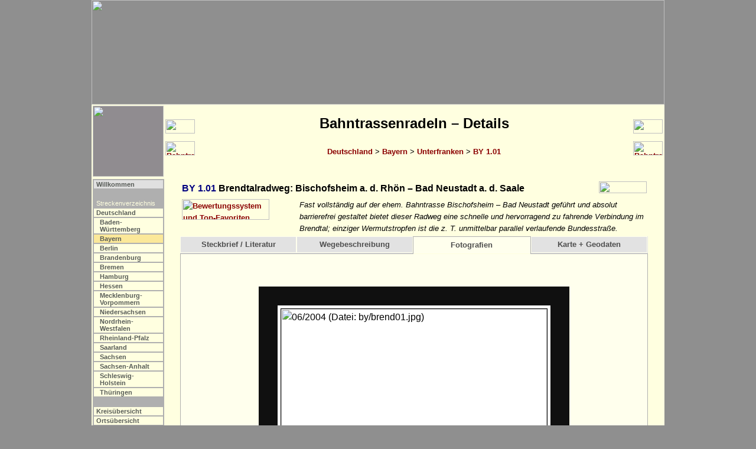

--- FILE ---
content_type: text/html
request_url: http://achim-bartoschek.de/details/by1_01.htm?f
body_size: 7275
content:
<html><head>
<title>Bahntrassenradeln BY 1.01: Brendtalradweg [Achim Bartoschek]</title>
<link rel="stylesheet" type="text/css" media="screen" href="../include/b.css">
<link rel="stylesheet" type="text/css" media="print" href="../include/d.css">
<script src="../include/b.js" type="text/javascript"></script>
<meta http-equiv="content-type" content="text/html; charset=iso-8859-1">
<meta name="description" content="Bahntrassenradeln BY 1.01: Brendtalradweg, Bischofsheim a. d. Rhön – Bad Neustadt a. d. Saale; Fast vollständig auf der ehem. Bahntrasse Bischofsheim – Bad Neustadt geführt und absolut barrierefrei gestaltet bietet dieser Radweg eine schnelle und hervorragend zu fahrende Verbindung im Brendtal; einziger Wermutstropfen ist die z. T. unmittelbar parallel verlaufende Bundesstraße.">
<script src="../include/jquery-1.11.3.min.js" type="text/javascript"></script>
<script src="../include/j.js" type="text/javascript"></script>
<script type="text/javascript">
 strA      = "4"; strL = "by"; strS = ""; strP = "../";
 strZFile  = "../bahn_by.htm";
 strZLabel = "Bahntrassenradeln - Bayern";
 strWFile  = "by1_01a.htm";
 strWLabel = "Bahntrassenradeln BY 1.01a";
 strOFile  = "k_de11.htm?by1_01";
 strUm     = "LWF";
 strDFile  = "";
</script>
</head>

<body onload="initialisieren()">

<!--Map-->
<map name="Karte">
<area shape=rectangle coords="702, 46, 748, 95" href="http://www.bkg.bund.de" title="www.bkg.bund.de">
</map>

<!--Kopf-->
<script type="text/javascript">mK();</script>

<!--Titel-->
<table class="b" align="center"><tr>
 <td class="mb"><img class="mini" src="../fotos/grafik/k_by.png"></td>
 <script type="text/javascript">machNavZurueck();</script>
 <td class="mu"><h2>Bahntrassenradeln &#150; Details</h2>
     <a href="../bahntrassenradeln.htm">Deutschland</a> >
     <a href="../bahn_by.htm">Bayern</a> >
     <a href="../bahn_by.htm#by1">Unterfranken</a> > <a href="../bahn_by.htm#by1_01">BY 1.01</a><br>&nbsp;</td>
 <script type="text/javascript">machNavKopf2();</script>
</tr></table>

<table class="a" align="center"><tr><td class="mikro"><table border="0"><tr>
 <script type="text/javascript">mS();</script>
</tr></table></td><td class="text">

<!--Text-->
<table class="i"><tr><td class="i"><font color="navy"><a name="by1_01"></a>BY 1.01</font> Brendtalradweg: Bischofsheim a. d. Rhön &#150; Bad Neustadt a. d. Saale</td><td class=i align=right><img src="../fotos/grafik/n015.jpg" width="81" height="20" border="0"></td></tr></table>

<table class="i"><tr>
<td class="bf"><script type="text/javascript">mB(3);</script></td>
 <td class="bi">Fast vollständig auf der ehem. Bahntrasse Bischofsheim – Bad Neustadt geführt und absolut barrierefrei gestaltet bietet dieser Radweg eine schnelle und hervorragend zu fahrende Verbindung im Brendtal; einziger Wermutstropfen ist die z. T. unmittelbar parallel verlaufende Bundesstraße.</td>
</tr></table>

<div class="box"><script type="text/javascript">detailReiter2 (was);</script></div>
<table class="ct"><tr><td class="ct"><div class="content" id="s">
<table class="j"><tr>
 <td class="bf">Streckenlänge (einfach):</td>
 <td class="bn">ca. 19,7 km (davon ca. 16,1 km auf der ehem. Bahntrasse)<br>
in Schönau und an den beiden Streckenenden abseits der Trasse</td>
</tr><tr>
 <td class="bf">Höhenprofil:</td>
 <td class="bn">langgez. l. Gef. von Bischofsheim (440 m ü. NN) nach Bad Neustadt a. d. Saale (230 m)</td>
</tr><tr>
 <td class="bf">Oberfläche:</td>
 <td class="bn"><p class="kleinblock">asph.</p></td>
</tr><tr>
 <td class="bf">Status / Beschilderung:</td>
 <td class="bn">Bahntrasse komplett als Fuß-/Radweg ausgewiesen, teilw. mit Freigabe für landwirtschaftlichen Verkehr; bis auf das Streckenende in Bad Neustadt Teil des Radwanderwegs Rhön-Grabfeld</td>
</tr><tr>
 <td class="bf">Eisenbahnstrecke:</td>
 <td class="bn">5242 / Bad Neustadt (Saale) – Bischofsheim a. d. Rhön; 19 km (1435 mm)</td>
</tr><tr>
 <td class="bf">Eröffnung der Bahnstrecke:</td>
 <td class="bn">15. Oktober 1885</td>
</tr><tr>
 <td class="bf">Stilllegung der Bahnstrecke:</td>
 <td class="bn">1989</td>
</tr><tr>
 <td class="bf">Eröffnung des Radwegs:</td>
 <td class="bn"><ul class="tab"><li>Anfang der 1990er Jahre</li></ul></td>
</tr><tr>
 <td class="bf">Radwegebau:</td>
 <td class="bn"><p class="kleinblock">2010/11 wurden mehrere Holzbrücken durch Betonkonstruktionen ersetzt.</p></td>
</tr><tr>
 <td class="bf">Route:</td>
 <td class="bn">Bischofsheim a. d. Rhön – Unterweißenbrunn – Wegfurt – Schönau a. d. Brend – Bad Neustadt a. d. Saale</td>
</tr><tr>
 <td class="bf">Externe Links (Bahn):</td>
 <td class="bn">&bull; <a class="extern" href="https://de.wikipedia.org/wiki/Bahnstrecke_Bad_Neustadt%E2%80%93Bischofsheim" target="_blank" title="Externer Link">Wikipedia: Bahnstrecke Bad Neustadt–Bischofsheim</a><br>
</td>
</tr><tr>
 <td class="bf"></td>
 <td class="br">20.07.2014</td>
</tr></table>

<p class="kleinblock"><b>Pressespiegel zum Bahntrassenweg BY 1.01</b><br>
 10.10.2002: "<a class="extern" href="http://www.mainpost.de/regional/rhoengrabfeld/Brendtal-Radweg-soll-sicherer-werden;art765,28075"target="_blank"title="Externer Link">Brendtal-Radweg soll sicherer werden</a>" (Main-Post, Rhön-Grabfeld)<br>
 12.10.2010: "<a class="extern" href="http://www.mainpost.de/regional/rhoengrabfeld/rhoenaktuell/Betonfertigteile-ersetzen-Holzbruecken;art21915,5774021"target="_blank"title="Externer Link">Betonfertigteile ersetzen Holzbrücken</a>" (Main-Post, Rhön-Grabfeld)<br>
 15.02.2011: "<a class="extern" href="http://www.mainpost.de/regional/rhoengrabfeld/Neue-Bruecken-fuer-den-Brendtalradweg;art20297,5982876"target="_blank"title="Externer Link">Neue Brücken für den Brendtalradweg</a>" (Main-Post, Rhön-Grabfeld)<br>
 16.06.2012: "<a class="extern" href="http://www.infranken.de/nachrichten/lokales/bad-kissingen/Eine-Tour-fuer-die-ganze-Familie;art211,294020"target="_blank"title="Externer Link">Eine Tour für die ganze Familie</a>" (Saale-Zeitung, Bad Kissingen)<br>


</div><div class="content" id="w">
<p class="kleincenter">Befahrung: Juni 2004</p>

<h4><a name="fr_o"></a>Fahrtrichtung Ost</h4>

<table border=0><tr>
 <th class="rort" colspan=2>BISCHOFSHEIM A.D.RHÖN (Landkreis Rhön-Grabfeld)</th>
</tr><tr>
 <td class="r_km">0,0</td>
 <td class="rweg"><u>Neustädter Straße</u> / <u>NES 53</u> (linker R/F; l. Gef.)</td>
</tr><tr>
 <td class="r_km">0,4</td>
 <td class="rweg">dem R/F am Sportplatz <b>links</b> folgen: ab der Rechtskurve auf die ehem. Bahntrasse (asph.); später einen Graben überqueren; min. Gef.</td>
</tr><tr>
 <td class="r_km">1,3</td>
 <td class="rweg">in UNTERWEISSENBRUNN einen Weg queren, über einen Bach und eine Straße queren; am Ortsende bei 2,1 die Schützeneller Straße queren</td>
</tr><tr>
 <td class="r_km">2,5</td>
 <td class="rweg">NES 53 verschwenkt queren und vor der Kläranlage auf den R/F (weiter auf der ehem. Bahntrasse); mehrere kleine Brücken; der Weg verläuft ab etwa 3,6 parallel zur B 279 (kurz zu OBERELSBACH); an einer Zufahrt zu einem Wirtschaftsweg vorbei</td>
</tr><tr>
 <td class="r_km">5,6</td>
 <td class="rweg">in WEGFURT die Brückenstraße an der Einmündung in die Bundesstraße queren und an der Einmündung Auweg / Schulbushaltestelle vorbei (parallel zur <u>Hauptstraße</u> / <u>B 279</u>); am Ortsende bei 6,1 an einer Werkszufahrt vorbei</td>
</tr><tr>
 <th class="rort" colspan=2>SCHÖNAU A.D.BREND (Landkreis Rhön-Grabfeld)</th>
</tr><tr>
 <td class="r_km">7,2</td>
 <td class="rweg">am Ortsanfang SCHÖNAU vor der Straße <b>rechts</b> folgen (Verbundpflaster) und an der Kapelle vorbei; bei 7,5 <b>rechts</b>: <u>Schöpfengärtenweg</u>, entlang der Brend</td>
</tr><tr>
 <td class="r_km">8,0</td>
 <td class="rweg">an der Brücke <b>links</b> (unterhalb der Kirche): <u>Burgwallbacher Straße</u> und an der Kreuzung <b>rechts</b>: <u>Rhönstraße</u></td>
</tr><tr>
 <td class="r_km">8,6</td>
 <td class="rweg">in der Linkskurve der Straße (vor der Einmündung in die Bundesstraße) <b>rechts versetzt</b>: R/F auf der ehem. Bahntrasse; über eine Holzbrücke und an einer Einmündung vorbei</td>
</tr><tr>
 <th class="rort" colspan=2>BASTHEIM (Landkreis Rhön-Grabfeld)</th>
</tr><tr>
 <td class="r_km">&nbsp;</td>
 <td class="rweg">der Weg verläuft unterhalb der Straße, später langgez. l. Gef.</td>
</tr><tr>
 <td class="r_km">11,5</td>
 <td class="rweg">über eine weitere Holzbrücke und am Abzw. Burgwallbach (Rad) <b>geradeaus</b> folgen; der Weg verläuft im Wald teilw. in einiger Entfernung zur Straße</td>
</tr><tr>
 <th class="rort" colspan=2>BAD NEUSTADT A.D.SAALE (Landkreis Rhön-Grabfeld)</th>
</tr><tr>
 <td class="r_km">13,4</td>
 <td class="rweg">NES 7 queren (Straße nach Burgwallbach und Kollertshof) und bei 14,4 am Abzw. Wollbach einen Weg queren; der Weg verläuft hier unmittelbar parallel zur Straße; später zur von der Bundesstraße abzweigenden Straße nach BAD NEUSTADT (l. Gef.); an einer Einmündung <b>geradeaus</b> folgen (16,3)</td>
</tr><tr>
 <td class="r_km">16,6</td>
 <td class="rweg">Am Bersbach queren (ehemalige Brücke fehlt, der Damm ist teilw. abgetragen), über den Bach und <b>links</b>: die Hauptstraße queren (l. St.) und einen Weg queren (wieder auf der Trasse); später min. Gef.; einen Weg queren und an einem Neubaugebiet entlang (l. Gef.; weite Linkskurve)</td>
</tr><tr>
 <td class="r_km">17,6</td>
 <td class="rweg">nach k. Gef. eine Straße queren; der Weg verläuft parallel zur Straße Alter Bahnweg (R/F); l. St., später wieder auf dem Bahndamm; in einem Einschnitt eine Straße unterqueren (18,2)</td>
</tr><tr>
 <td class="r_km">18,4</td>
 <td class="rweg"><b>am Ende</b> <b>rechts</b>: <u>Besengaustraße</u> / <u>St 2292</u> (rechter R/F); an der Kreuzung Mohrweg auf die Straße und an der Kreuzung <b>geradeaus</b>: <u>Meininger Straße</u> / <u>B 19</u> (l. Gef.)</td>
</tr><tr>
 <td class="r_km">19,0</td>
 <td class="rweg"><b>links</b>: <u>Siemensstraße</u>; später R/F und Linkskurve zum Bahnhof (19,4)</td>
</tr></table>
<br><br>

<h4><a name="fr_w"></a>Fahrtrichtung West</h4>

<table border=0><tr>
 <th class="rort" colspan=2>BAD NEUSTADT A.D.SAALE (Landkreis Rhön-Grabfeld)</th>
</tr><tr>
 <td class="r_km">0,0</td>
 <td class="rweg">aus dem Bahnhof BAD NEUSTADT kommend <b>links</b> und der Straße <b>rechts</b> folgen: <u>Siemensstraße</u></td>
</tr><tr>
 <td class="r_km">0,4</td>
 <td class="rweg"><b>rechts</b>: <u>Meininger Straße</u> / <u>B 19</u> (l. St.) und an der Kreuzung <b>geradeaus</b>; <u>Besengaustraße</u> / <u>St 2292</u>; ab dem Mohrweg linker R/F</td>
</tr><tr>
 <td class="r_km">1,0</td>
 <td class="rweg"><b>links</b>: asph. Bahntrassen-R/F; in einem Einschnitt eine Straße unterqueren, später l. Gef. und parallel zur Straße Alter Bahnweg</td>
</tr><tr>
 <td class="r_km">1,8</td>
 <td class="rweg">eine Straße queren (k. St.), dann weite Rechtskurve (l. St.; an einem Neubaugebiet entlang); einen Weg queren (später l. Gef.)</td>
</tr><tr>
 <td class="r_km">2,7</td>
 <td class="rweg">einen weiteren Weg und die Hauptstraße queren (ehemalige Brücke fehlt, der Damm ist teilw. abgetragen), dann <b>rechts</b>: linker R/F; den Bach überqueren und Am Bersbach queren (l. St.)</td>
</tr><tr>
 <td class="r_km">3,1</td>
 <td class="rweg">an einer Einmündung <b>geradeaus</b> folgen (wieder auf der Trasse; l. St.); der Weg verläuft später unmittelbar zur B 279; bei 5,0 am Abzw. Wollbach einen Weg queren</td>
</tr><tr>
 <td class="r_km">6,0</td>
 <td class="rweg">NES 7 queren (Straße nach Burgwallbach und Kollertshof) ; der Weg verläuft im Wald teilw. in einiger Entfernung zur Straße</td>
</tr><tr>
 <th class="rort" colspan=2>BASTHEIM (Landkreis Rhön-Grabfeld)</th>
</tr><tr>
 <td class="r_km">7,9</td>
 <td class="rweg">am Abzw. Burgwallbach (Rad) <b>geradeaus</b> folgen und über eine Holzbrücke; langgez. l. St.); der Weg verläuft unterhalb der Straße</td>
</tr><tr>
 <th class="rort" colspan=2>SCHÖNAU A.D.BREND (Landkreis Rhön-Grabfeld)</th>
</tr><tr>
 <td class="r_km">&nbsp;</td>
 <td class="rweg">an einer Einmündung vorbei und über eine weitere Holzbrücke</td>
</tr><tr>
 <td class="r_km">10,8</td>
 <td class="rweg">am R/F-Ende <b>schräg links</b>: <u>Rhönstraße</u> nach SCHÖNAU</td>
</tr><tr>
 <td class="r_km">11,3</td>
 <td class="rweg">im Ort an der Kreuzung <b>links</b>: <u>Burgwallbacher Straße</u> und vor der Brücke <b>rechts</b> (unterhalb der Kirche): <u>Schöpfengärtenweg</u> entlang der Brend</td>
</tr><tr>
 <td class="r_km">11,9</td>
 <td class="rweg">am Ortsende <b>links</b> und an der Kapelle vorbei (Verbundpflaster), dann wieder asph. R/F auf der ehem. Bahntrasse</td>
</tr><tr>
 <th class="rort" colspan=2>BISCHOFSHEIM A.D.RHÖN (Landkreis Rhön-Grabfeld)</th>
</tr><tr>
 <td class="r_km">&nbsp;</td>
 <td class="rweg">bei 13,3 an einer Werksausfahrt vorbei nach WEGFURT (parallel zur <u>Hauptstraße</u> / <u>B 279</u>) und an der Einmündung Auweg / Schulbushaltestelle vorbei</td>
</tr><tr>
 <td class="r_km">13,8</td>
 <td class="rweg">die Brückenstraße an der Einmündung in die Bundesstraße queren und aus dem Ort; später an einer Zufahrt zu einem Wirtschaftsweg vorbei; der Weg verläuft bis etwa 15,8 parallel zur B 279 (kurz zu OBERELSBACH); mehrere kleine Brücken</td>
</tr><tr>
 <td class="r_km">16,9</td>
 <td class="rweg">hinter der Kläranlage die NES 53 verschwenkt queren</td>
</tr><tr>
 <td class="r_km">17,3</td>
 <td class="rweg">in UNTERWEISSENBRUNN die Schützeneller Straße und eine weitere Straße queren; über einen Bach und außerhalb des Ortes einen Weg queren (min. St.); einen Graben überqueren</td>
</tr><tr>
 <td class="r_km">19,0</td>
 <td class="rweg">hinter der Linkskurve (Ende des Bahntrassenweges) an der Straße <b>rechts</b> folgen, dann <u>Neustädter Straße</u> / <u>NES 53</u> nach BISCHOFSHEIM (19,4)</td>
</tr><tr>
 <td class="r_km">&nbsp;</td>
 <td class="rverweis">19,4 <b>rechts</b>: <a href="he_r01_n.htm#fr_n">Hessischer Radfernweg R 1</a> (Richtung: Gersfeld &#150; Fulda &#150; Kassel &#150; Hann. Münden &#150; Bad Karlshafen)</td>
</tr></table>
<br><br>


</div><div class="content_f" id="f"><center>
<a name="01"></a><table class="foto" align="center"><tr><td class="foto">
<img src="../fotos/bahn/by/brend01.jpg" width="450" height="302" border="1" title="06/2004 (Datei: by/brend01.jpg)"></td></tr></table><br>
Zwischen Bischofsheim und Unterweißenbrunn.

<a name="02"></a><table class="foto" align="center"><tr><td class="foto">
<img src="../fotos/bahn/by/brend02.jpg" width="315" height="449" border="1" title="06/2004 (Datei: by/brend02.jpg)"></td></tr></table><br>
Straßenquerung in Unterweißenbrunn.

<a name="03"></a><table class="foto" align="center"><tr><td class="foto">
<img src="../fotos/bahn/by/brend03.jpg" width="450" height="310" border="1" title="06/2004 (Datei: by/brend03.jpg)"></td></tr></table><br>
Ostwärts entlang der NES 53.

<a name="08"></a><table class="foto" align="center"><tr><td class="foto">
<img src="../fotos/bahn/by/brend08.jpg" width="450" height="313" border="1" title="06/2004 (Datei: by/brend08.jpg)"></td></tr></table><br>
Ein Blick zurück auf den Kreuzberg.

<a name="04"></a><table class="foto" align="center"><tr><td class="foto">
<img src="../fotos/bahn/by/brend04.jpg" width="450" height="310" border="1" title="06/2004 (Datei: by/brend04.jpg)"></td></tr></table><br>
Vor Wegfurt.

<a name="05"></a><table class="foto" align="center"><tr><td class="foto">
<img src="../fotos/bahn/by/brend05.jpg" width="315" height="447" border="1" title="06/2004 (Datei: by/brend05.jpg)"></td></tr></table><br>
Der Bahntrassenweg verläuft auf großen Abschnitten<br>unmittelbar parallel zur Bundesstraße.

<a name="06"></a><table class="foto" align="center"><tr><td class="foto">
<img src="../fotos/bahn/by/brend06.jpg" width="315" height="448" border="1" title="06/2004 (Datei: by/brend06.jpg)"></td></tr></table><br>
Am Rad-Abzweig nach Burgwallbach.

<a name="07"></a><table class="foto" align="center"><tr><td class="foto">
<img src="../fotos/bahn/by/brend07.jpg" width="450" height="313" border="1" title="06/2004 (Datei: by/brend07.jpg)"></td></tr></table><br>
Abgetragener Bahndamm am Ortsanfang Bad Neustadt.


</center><p>&nbsp;</p></div>
<div class="content_k" id="k"><center>
<p class="center"><a href="../gpx/by1_01.gpx">Download gpx-Datei</a></p>
  <img src="../fotos/gis/by1_01.png" width="750" height="750" border="0" alt="" usemap="#Karte">
<p class="kleincenter"><b>Gesamtweg</b></p>
<center><table class="tx"><tr>
 <th class="th1">Nr.</th>
 <th class="th9">Startpunkt</th>
 <th class="th9">Endpunkt</th>
 <th class="th1">Länge</th>
 <th class="th1">Status</th>
 <th class="th8">Zeige Startpunkt</th>
</tr><tr>
 <td class="thc"><font color = "#585c58">1</font></td>
 <td class="thg"><font color = "#585c58">50.32818, 10.22554<br>[N50° 19' 41.45" E10° 13' 31.94"]</font></td>
 <td class="thg"><font color = "#585c58">50.40063, 10.01147<br>[N50° 24' 2.27" E10° 0' 41.29"]</font></td>
 <td class="thr"><font color = "#585c58">19,7 km</font></td>
 <td class="thc"><font color = "#585c58"></font></td>
 <td class="thc"><b><a class="extern" target="_blank" rel="nofollow" href="https://www.openstreetmap.org/?mlat=50.32818&mlon=10.22554#map=15/50.32818/10.22554">OSM</a> / <a class="extern" target="_blank" rel="nofollow" href="http://bing.com/maps/default.aspx?cp=50.32818~10.22554&lvl=15">Bing</a> / <a class="extern" target="_blank" rel="nofollow" href="https://www.google.com/maps/search/?api=1&query=50.32818,10.22554">GMap</a></b></td>
</tr></table></center><br>

<p class="kleincenter"><b>Bahntrassenabschnitte</b></p>
<center><table class="tx"><tr>
 <th class="th1">Nr.</th>
 <th class="th9">Startpunkt</th>
 <th class="th9">Endpunkt</th>
 <th class="th1">Länge</th>
 <th class="th1">Status</th>
 <th class="th8">Zeige Startpunkt</th>
</tr><tr>
 <td class="thc"><font color = "#585c58">1 (1)</font></td>
 <td class="thg"><font color = "#585c58">50.33276, 10.21701<br>[N50° 19' 57.94" E10° 13' 1.24"]</font></td>
 <td class="thg"><font color = "#585c58">50.33399, 10.19623<br>[N50° 20' 2.36" E10° 11' 46.43"]</font></td>
 <td class="thr"><font color = "#585c58">1,7 km</font></td>
 <td class="thc"><font color = "#585c58"></font></td>
 <td class="thc"><b><a class="extern" target="_blank" rel="nofollow" href="https://www.openstreetmap.org/?mlat=50.33276&mlon=10.21701#map=15/50.33276/10.21701">OSM</a> / <a class="extern" target="_blank" rel="nofollow" href="http://bing.com/maps/default.aspx?cp=50.33276~10.21701&lvl=15">Bing</a> / <a class="extern" target="_blank" rel="nofollow" href="https://www.google.com/maps/search/?api=1&query=50.33276,10.21701">GMap</a></b></td>
</tr><tr>
 <td class="thc"><font color = "#585c58">2 (1)</font></td>
 <td class="thg"><font color = "#585c58">50.33624, 10.19218<br>[N50° 20' 10.46" E10° 11' 31.85"]</font></td>
 <td class="thg"><font color = "#585c58">50.37823, 10.11201<br>[N50° 22' 41.63" E10° 6' 43.24"]</font></td>
 <td class="thr"><font color = "#585c58">7,7 km</font></td>
 <td class="thc"><font color = "#585c58"></font></td>
 <td class="thc"><b><a class="extern" target="_blank" rel="nofollow" href="https://www.openstreetmap.org/?mlat=50.33624&mlon=10.19218#map=15/50.33624/10.19218">OSM</a> / <a class="extern" target="_blank" rel="nofollow" href="http://bing.com/maps/default.aspx?cp=50.33624~10.19218&lvl=15">Bing</a> / <a class="extern" target="_blank" rel="nofollow" href="https://www.google.com/maps/search/?api=1&query=50.33624,10.19218">GMap</a></b></td>
</tr><tr>
 <td class="thc"><font color = "#585c58">3 (1)</font></td>
 <td class="thg"><font color = "#585c58">50.38464, 10.10172<br>[N50° 23' 4.70" E10° 6' 6.19"]</font></td>
 <td class="thg"><font color = "#585c58">50.40070, 10.04711<br>[N50° 24' 2.52" E10° 2' 49.60"]</font></td>
 <td class="thr"><font color = "#585c58">4,8 km</font></td>
 <td class="thc"><font color = "#585c58"></font></td>
 <td class="thc"><b><a class="extern" target="_blank" rel="nofollow" href="https://www.openstreetmap.org/?mlat=50.38464&mlon=10.10172#map=15/50.38464/10.10172">OSM</a> / <a class="extern" target="_blank" rel="nofollow" href="http://bing.com/maps/default.aspx?cp=50.38464~10.10172&lvl=15">Bing</a> / <a class="extern" target="_blank" rel="nofollow" href="https://www.google.com/maps/search/?api=1&query=50.38464,10.10172">GMap</a></b></td>
</tr><tr>
 <td class="thc"><font color = "#585c58">4 (1)</font></td>
 <td class="thg"><font color = "#585c58">50.40040, 10.04495<br>[N50° 24' 1.44" E10° 2' 41.82"]</font></td>
 <td class="thg"><font color = "#585c58">50.39909, 10.01936<br>[N50° 23' 56.72" E10° 1' 9.70"]</font></td>
 <td class="thr"><font color = "#585c58">1,9 km</font></td>
 <td class="thc"><font color = "#585c58"></font></td>
 <td class="thc"><b><a class="extern" target="_blank" rel="nofollow" href="https://www.openstreetmap.org/?mlat=50.40040&mlon=10.04495#map=15/50.40040/10.04495">OSM</a> / <a class="extern" target="_blank" rel="nofollow" href="http://bing.com/maps/default.aspx?cp=50.40040~10.04495&lvl=15">Bing</a> / <a class="extern" target="_blank" rel="nofollow" href="https://www.google.com/maps/search/?api=1&query=50.40040,10.04495">GMap</a></b></td>
</tr></table></center><br>

<p class="kleincenter"><b>Kreis- und Gemeindezuordnung der Bahntrassenabschnitte</b></p>
<center><table class="tx"><tr>
 <th class="th1">Land</th>
 <th class="th2">Kreis</th>
 <th class="th2">Gemeinde</th>
 <th class="th1">asph.</th>
 <th class="th1">wg.</th>
 <th class="th1">geplant</th>
</tr><tr>
 <td class="th1">BY</td>
 <td class="th2">Landkreis Rhön-Grabfeld</td>
 <td class="th2">Bad Neustadt a.d.Saale</td>
 <td class="thr">4,8 km</td>
 <td class="thr"></td>
 <td class="thr"></td>
</tr><tr>
 <td class="th1">BY</td>
 <td class="th2">Landkreis Rhön-Grabfeld</td>
 <td class="th2">Bastheim</td>
 <td class="thr">4,1 km</td>
 <td class="thr"></td>
 <td class="thr"></td>
</tr><tr>
 <td class="th1">BY</td>
 <td class="th2">Landkreis Rhön-Grabfeld</td>
 <td class="th2">Bischofsheim a.d.Rhön</td>
 <td class="thr">4,9 km</td>
 <td class="thr"></td>
 <td class="thr"></td>
</tr><tr>
 <td class="th1">BY</td>
 <td class="th2">Landkreis Rhön-Grabfeld</td>
 <td class="th2">Oberelsbach</td>
 <td class="thr">0,7 km</td>
 <td class="thr"></td>
 <td class="thr"></td>
</tr><tr>
 <td class="th1">BY</td>
 <td class="th2">Landkreis Rhön-Grabfeld</td>
 <td class="th2">Schönau a.d.Brend</td>
 <td class="thr">1,6 km</td>
 <td class="thr"></td>
 <td class="thr"></td>
</tr></table></center></p><br>

</center><p>&nbsp;</p></div>
</td></tr></table><!--box-ende-->


<br>
<center><table class="sk" align="center"><tr>
 <th class="sk" colspan="3">Bahntrassenradeln BY 1.01</td>
</tr><tr>
 <td class="sk1"><img src="../fotos/sk/a2-a.png"></td>
 <td class="sk2"></td>
 <td class="sk3">5240 v. Schweinfurt</td>
</tr><tr>
 <td class="sk1"><img src="../fotos/sk/aBaa.png"></td>
 <td class="sk2">0,0</td>
 <td class="sk3">Bad Neustadt (Saale)</td>
</tr><tr>
 <td class="sk1"><img src="../fotos/sk/e3aa.png"></td>
 <td class="sk2e"></td>
 <td class="sk3e">5241 n. Bad Königshofen</td>
</tr><tr>
 <td class="sk1"><img src="../fotos/sk/a3aa.png"></td>
 <td class="sk2"></td>
 <td class="sk3">5240 n. Meiningen</td>
</tr><tr>
 <td class="sk1"><img src="../fotos/sk/eHrr.png"></td>
 <td class="sk2e">1,0</td>
 <td class="sk3e">Brendlorenzen</td>
</tr><tr>
 <td class="sk1"><img src="../fotos/sk/rHrr.png"></td>
 <td class="sk2r">4,8</td>
 <td class="sk3r">Schweinhof</td>
</tr><tr>
 <td class="sk1"><img src="../fotos/sk/rHrr.png"></td>
 <td class="sk2r">7,6</td>
 <td class="sk3r">Kollertshof</td>
</tr><tr>
 <td class="sk1"><img src="../fotos/sk/eHee.png"></td>
 <td class="sk2e">10,7</td>
 <td class="sk3e">Schönau (Brend)</td>
</tr><tr>
 <td class="sk1"><img src="../fotos/sk/rHrr.png"></td>
 <td class="sk2r">13,1</td>
 <td class="sk3r">Wegfurt</td>
</tr><tr>
 <td class="sk1"><img src="../fotos/sk/rHrr.png"></td>
 <td class="sk2r">17,5</td>
 <td class="sk3r">Unterweißenbrunn</td>
</tr><tr>
 <td class="sk1"><img src="../fotos/sk/eBr-.png"></td>
 <td class="sk2e">18,9</td>
 <td class="sk3e">Bischofsheim a.d. Rhön</td>
</tr><tr>
 <td class="skf" colspan="3">Kilometerangaben sind Bahnkilometer; <a href="../bahn__hilfe.htm#sk">Legende</a></td>
</tr></table></center>
</td></tr></table>
<script type="text/javascript">machNavFuss();</script>

<!--Fuß-->
<table class="a" align="center"><tr><td><br><hr size="1">

<p class="fuss">Die Tourenbeschreibungen und begleitenden Angaben wurden mit größtmöglicher Sorgfalt zusammengestellt. Für ihre Richtigkeit kann jedoch keine Gewähr übernommen werden. Das Nachradeln dieser Tour geschieht auf eigene Gefahr. Die Mitteilung der Wegeführungen erfolgt mit dem ausdrücklichen Hinweis, dass Sie für die Einhaltung der Straßenverkehrsordnung und anderer relevanter Bestimmungen selbst verantwortlich sind und insbesondere im Einzelfall vor Ort abklären müssen, ob ein bestimmter Weg von Radfahrern benutzt werden darf (Fußgängerzonen, Einbahnstraßen usw.).<br><br>
<b>Dieses Dokument (Texte, Grafiken und Fotografien) ist ausschließlich für den persönlichen Gebrauch bestimmt.</b> Eine kommerzielle Nutzung z. B. durch Fahrradverleihbetriebe oder Fremdenverkehrsorganisationen sowie die &#150; auch auszugsweise &#150; Veröffentlichung in elektronischer oder gedruckter Form bedarf der vorherigen schriftlichen Zustimmung. Alle genannten Marken- und Produktbezeichnungen sind Warenzeichen der entsprechenden Inhaber.<br><br>

<a href="../index.htm">Startseite</a>&nbsp;&nbsp;&nbsp;
<a href="../admin/sitemap.htm">Sitemap</a>&nbsp;&nbsp;&nbsp;
<a href="../admin/ds.htm">Datenschutz</a>&nbsp;&nbsp;&nbsp;
<a href="../admin/kontakt.htm">Impressum</a><br><br>

(c) Achim Bartoschek 2000-2026<br>Letzte Überarbeitung: 4. Januar 2026<br><br>

<i>www.achim-bartoschek.de/details/by1_01.htm /<br>www.bahntrassenradeln.de/details/by1_01.htm</i></p>

</td></tr></table>
</body></html>


--- FILE ---
content_type: text/javascript
request_url: http://achim-bartoschek.de/include/b.js
body_size: 29844
content:
var was = "s";
var hk = "'";

if (top.frames.length > 0)
   top.location.href=self.location;

function datum2(dateidatum, erstdatum) {
   var day = new Date(dateidatum);
   Tag = day.getDate();
   Monat = day.getMonth();
   var Monatname = new
Array("Januar","Februar","März","April","Mai","Juni","Juli","August","September","Oktober","November","Dezember");
   Jahr = day.getYear();
      if (Jahr < 1000) {
         if (Jahr < 80) Jahr = 2000 + Jahr;
         else Jahr = 1900 + Jahr;
      }
      document.write("(c) Achim Bartoschek " + erstdatum + "-" + Jahr + "<br>Letzte Überarbeitung: " + Tag + ". " + Monatname[Monat] + " " + Jahr);
}

function mK() {
document.write('<map name="Kopf">');
 document.write('<area shape=rectangle coords="315,   1, 635,  24" href="' + strP + 'index.htm" title="Bahntrassenradeln">');
 document.write('<area shape=rectangle coords=" 14,   1,  36,  24" href="' + strP + 'index.htm" title="Startseite">');
 document.write('<area shape=rectangle coords="860,   1, 928,  12" href="' + strP + 'admin/kontakt.htm" title="Kontakt / Impressum">');
 document.write('<area shape=rectangle coords="860,  13, 928, 24" href="' + strP + 'admin/sitemap.htm"  title="Sitemap">');
 document.write('<area shape=rectangle coords="930,   1, 960, 24" href="' + strP + 'admin/kontakt.htm" title="Kontakt / Impressum">');

 document.write('<area shape=rectangle coords="  7, 151, 114, 176" href="' + strP + 'index.htm" title="Bahntrassenradeln">');
 document.write('<area shape=rectangle coords="126, 151, 235, 176" href="' + strP + 'radfahren.htm" title="Planung & Bau">');
 document.write('<area shape=rectangle coords="245, 151, 310, 176" href="' + strP + 'bahn__karten.htm" title="Interaktive Karten">');
 document.write('<area shape=rectangle coords="694, 151, 790, 176" href="' + strP + 'bahntrassenradeln.htm" title="Bahntrassenwege in Deutschland">');
 document.write('<area shape=rectangle coords="809, 151, 868, 176" href="' + strP + 'bahntrassenradeln_europa.htm" title="Bahntrassenwege in Europa">');
 document.write('<area shape=rectangle coords="888, 151, 958, 176" href="' + strP + 'bahn__rdw.htm" title="Bahntrassenwege weltweit">');
 document.write('</map>');
 document.write('<div width="970" align="center" class="kopf"><img src="' + strP + 'fotos/grafik/kopf_' + strA + '.png" width="970" height="177" border="0" alt="" usemap="#Kopf"></div>');
}

function mS() {
   if (strA=="1") {
    mNp("bi", "l2b", "index", "Willkommen");
    mNp("tl", "l2b", "bahn__chronik", "Chronik");
    mNp("tp", "l2b", "bahn__top", "Empfehlungen");
    mNp("da", "l2b", "bahn__dank", "Dank");
    mNp("", "l1", "", "&nbsp;");
    mNp("  ", "l3a", "", "<b>Gestaltung</b>");
    mNp("ku", "l2b", "bahn__kunstbauten", "Kunstbauten");
    mNp("tu", "l2b", "bahn__tunnel", "Tunnel");
    mNp("bf", "l2b", "bahn__bahnhoefe", "Bahnhöfe");
    mNp("rl", "l2b", "bahn__relikte", "Eisenbahnrelikte");
    mNp("ty", "l2b", "bahn__strecken", "Bahnstrecken");
    mNp("na", "l2b", "bahn__plannw", "Namensgebung");
    mNp("u1", "l2b", "bahn__umwandlung01", "Von der Bahn<br>zum Radweg");
    mNp("in", "l2b", "bahn__inliner", "Inliner");
    mNp("pe", "l2b", "bahn__pr", "Öffentlichkeits- <br>arbeit");
    mNp("bo", "l2b", "bahn__bestof", "Best of<br>Bahntrassenradeln");
    mNp("", "l1", "", "&nbsp;");
    mNp("  ", "l3a", "", "<b>Literatur</b>");
    mNp("dr", "l2b", "bahn__artikel_rotaie", "Bahntrassenwege<br>in Europa");
    mNp("rz", "l2b", "bahn__artikel", "Rad-Anzeiger 2003");
    mNp("bp", "l2b", "bahn__artikel_bpr", "Artikel Panorama-Radwege");
    mNp("zw", "l2b", "bahn__zwischen", "Zwischenbilanz");
    mNp("lt", "l2b", "bahn__literatur", "Literatur");
    mNp("re", "l2b", "admin/l_ref", "Referenzen");
    mNp("  ", "l1", "", "&nbsp;");
    mNp("  ", "l3a", "", "<b>Hilfe</b>");
    mNp("hi", "l2b", "bahn__hilfe", "Hilfe");
    mNp("av", "l2b", "abkuerzungen", "Abkürzungs-<br>verzeichnis");
    mNp("hw", "l2b", "hinweise", "Hinweise");
    mNp("li", "l2b", "admin/l_nach", "Linkliste");
    mNp("dl", "l2b", "admin/l_download", "Downloads");
    mNp("  ", "l1", "", "&nbsp;");
    mNp("  ", "l3", "", "Streckenverzeichnis");
    mNp("de", "l2", "bahntrassenradeln", "Deutschland");
    mNp("ki", "e2", "bahn__kreisindex", "Kreisübersicht");
    mNp("oi", "e2", "bahn__ortsindex", "Ortsübersicht");
    mNp("bl", "e2", "bahn__baulast", "Baulast");
    mNp("ri", "e2", "bahn__radindex", "Übersicht nach Rädern");
    mNp("ts", "e2", "bahn__trassenstatistik", "Trassenstatistik");
    mNp("eu", "l2", "bahntrassenradeln_europa", "Europa");
    mNp("rw", "l2", "bahn__rdw", "Weltweit");
    mNp("", "l1", "", "&nbsp;");
    mNp("ds", "l2", "bahn__draisinen", "Draisinenstrecken");
   }
   if (strA=="2") {
    mNp("bi", "l2", "index", "Willkommen");
    mNp("", "l1", "", "&nbsp;");
    mNp("px", "l2b", "radfahren", "Planung & Bau");
    mNp("", "l1", "", "&nbsp;");
    mNp("  ", "l3a", "", "<b>Wegebau</b>");
    mNp("pl", "l2b", "bahn__planungen", "Planungen");
    mNp("", "l1", "", "&nbsp;");
    mNp("  ", "l3a", "", "<b>Gestaltung</b>");
    mNp("wu", "l2b", "bahn__wunschzettel", "Wunschzettel");
    mNp("dg", "l2b", "bahn__draengelgitter", "Drängelgitter");
    mNp("bs", "l2b", "bahn__besonderes", "Gestaltungs-<br>elemente");
    mNp("re", "l2b", "bahn__rettungspunkte", "Rettungspunkte");
    mNp("za", "l2b", "bahn__zaehlstellen", "Zählstellen");
    mNp("", "l1", "", "&nbsp;");
    mNp("  ", "l3a", "", "<b>Wegweisung</b>");
    mNp("wg", "l2b", "rad_wegweisung", "Einführung");
    mNp("sy", "l2b", "rad_systematik", "Systematik");
    mNp("bp", "l2b", "rad_best_practices", "Best Practices");
    mNp("01", "l2b", "rad_nrw01", "Netzentwicklung NW");
    mNp("", "l3a", "", "<b>Validierung in der<br>Radregion Rheinland</b>");
    mNp("le", "l2b", "rad_leverkusen_einl", "Leverkusen");
    mNp("nk", "l2b", "rad_niederkassel", "Niederkassel");
    mNp("ab", "l2b", "rad_rhein_sieg_kreis_altbestand", "Altbestand");
    mNp("02", "l2b", "rad_nrw02", "Themenrouten");
    mNp("lo", "l2b", "rad_lokale_netze", "Lokale Netze");
    mNp("  ", "l1", "", "&nbsp;");
    mNp("  ", "l3", "", "Streckenverzeichnis");
    mNp("de", "l2", "bahntrassenradeln", "Deutschland");
    mNp("eu", "l2", "bahntrassenradeln_europa", "Europa");
    mNp("rw", "l2", "bahn__rdw", "Weltweit");
    mNp("", "l1", "", "&nbsp;");
    mNp("ds", "l2", "bahn__draisinen", "Draisinenstrecken");
   }
   if (strA=="3") {
    mNp("bi", "l2", "index", "Willkommen");
    mNp("", "l1", "", "&nbsp;");
    mNp("ka", "l2b", "bahn__karten", "Kartenübersicht");
    mNp("ke-be", "e2b", "karten/k_be01", "Belgien");
    mNp("ke-ba", "e2b", "karten/k_ba01", "Bosnien-Herzegowina");
    mNp("ke-dk", "e2b", "karten/k_dk01", "Dänemark");
    mNp("ka-de", "e2b", "karten/k_de01", "Deutschland");
    mNp("ke-ee", "e2b", "karten/k_ee01", "Estland");
    mNp("ke-fi", "e2b", "karten/k_fi01", "Finnland");
    mNp("ke-fr", "e2b", "karten/k_fr01", "Frankreich");
    mNp("ke-gb", "e2b", "karten/k_gb01", "Großbritannien");
    mNp("ke-ie", "e2b", "karten/k_ie01", "Irland");
    mNp("ke-it", "e2b", "karten/k_it01", "Italien");
    mNp("ke-hr", "e2b", "karten/k_hr01", "Kroatien");
    mNp("ke-lv", "e2b", "karten/k_lv01", "Lettland");
    mNp("ke-lt", "e2b", "karten/k_lt01", "Litauen");
    mNp("ke-lu", "e2b", "karten/k_lu01", "Luxemburg");
    mNp("ke-me", "e2b", "karten/k_me01", "Montenegro");
    mNp("ke-nl", "e2b", "karten/k_nl01", "Niederlande");
    mNp("ke-no", "e2b", "karten/k_no01", "Norwegen");
    mNp("ke-at", "e2b", "karten/k_at01", "Österreich");
    mNp("ke-pl", "e2b", "karten/k_pl01", "Polen");
    mNp("ke-pt", "e2b", "karten/k_pt01", "Portugal");
    mNp("ke-se", "e2b", "karten/k_se01", "Schweden");
    mNp("ke-ch", "e2b", "karten/k_ch01", "Schweiz");
    mNp("ke-rs", "e2b", "karten/k_rs01", "Serbien");
    mNp("ke-sk", "e2b", "karten/k_sk01", "Slowakei");
    mNp("ke-si", "e2b", "karten/k_si01", "Slowenien");
    mNp("ke-es", "e2b", "karten/k_es01", "Spanien");
    mNp("ke-cz", "e2b", "karten/k_cz01", "Tschechien");
    mNp("ke-hu", "e2b", "karten/k_hu01", "Ungarn");
    mNp("  ", "l1", "", "&nbsp;");
    mNp("ke-tu", "e2b", "karten/k_eutu", "Tunnel");
    mNp("ke-br", "e2b", "karten/k_eubr", "Brücken");
    mNp("  ", "l1", "", "&nbsp;");
    mNp("  ", "l3", "", "Streckenverzeichnis");
    mNp("de", "l2", "bahntrassenradeln", "Deutschland");
    mNp("eu", "l2", "bahntrassenradeln_europa", "Europa");
    mNp("rw", "l2", "bahn__rdw", "Weltweit");
    mNp("ds", "l2", "bahn__draisinen", "Draisinenstrecken");
   }
   if (strA=="4") {
    mNp("bi", "l2", "index", "Willkommen");
    mNp("", "l1", "", "&nbsp;");
    mNp("  ", "l3a", "", "Streckenverzeichnis");
    mNp("de", "l2b", "bahntrassenradeln", "Deutschland");
    mNp("bw", "e2b", "bahn_bw", "Baden-<br>Württemberg");
    mNp("by", "e2b", "bahn_by", "Bayern");
    mNp("be", "e2b", "bahn_be", "Berlin");
    mNp("bb", "e2b", "bahn_bb", "Brandenburg");
    mNp("hb", "e2b", "bahn_hb", "Bremen");
    mNp("hh", "e2b", "bahn_hh", "Hamburg");
    mNp("he", "e2b", "bahn_he", "Hessen");
    mNp("mv", "e2b", "bahn_mv", "Mecklenburg-<br>Vorpommern");
    mNp("ni", "e2b", "bahn_ni", "Niedersachsen");
    mNp("nw", "e2b", "bahn_nw", "Nordrhein-<br>Westfalen");
    mNp("rp", "e2b", "bahn_rp", "Rheinland-Pfalz");
    mNp("sl", "e2b", "bahn_sl", "Saarland");
    mNp("sn", "e2b", "bahn_sn", "Sachsen");
    mNp("st", "e2b", "bahn_st", "Sachsen-Anhalt");
    mNp("sh", "e2b", "bahn_sh", "Schleswig-<br>Holstein");
    mNp("th", "e2b", "bahn_th", "Thüringen");
    mNp("", "l1", "", "&nbsp;");
    mNp("ki", "l2b", "bahn__kreisindex", "Kreisübersicht");
    mNp("oi", "l2b", "bahn__ortsindex", "Ortsübersicht");
    mNp("bl", "l2b", "bahn__baulast", "Baulast");
    mNp("ri", "l2b", "bahn__radindex", "Übersicht nach Rädern");
    mNp("ts", "l2b", "bahn__trassenstatistik", "Trassenstatistik");
    mNp("", "l1", "", "&nbsp;");
    mNp("ds", "l2b", "bahn__draisinen", "Draisinenstrecken");
    mNp("", "l1", "", "&nbsp;");
    mNp("eu", "l2", "bahntrassenradeln_europa", "Europa");
    mNp("rw", "l2", "bahn__rdw", "Weltweit");
   }
   if (strA=="5") {
    mNp("bi", "l2", "index", "Willkommen");
    mNp("", "l1", "", "&nbsp;");
    mNp("  ", "l3a", "", "Streckenverzeichnis");
    mNp("de", "l2", "bahntrassenradeln", "Deutschland");
    mNp("", "l1", "", "&nbsp;");
    mNp("eu", "l2b", "bahntrassenradeln_europa", "Europa");
    mNp("rt", "l2b", "bahn__rail-trails", "Rail-trails in Europe");
    mNp("be", "e2b", "bahneur_be", "Belgien");
    mNp("ba", "e2b", "bahneur_ba", "Bosnien- Herzegowina");
    mNp("dk", "e2b", "bahneur_dk", "Dänemark");
    mNp("ee", "e2b", "bahneur_ee", "Estland");
    mNp("fi", "e2b", "bahneur_fi", "Finnland");
    mNp("fr", "e2b", "bahneur_fr", "Frankreich");
    mNp("gb", "e2b", "bahneur_gb", "Großbritannien");
    mNp("ie", "e2b", "bahneur_ie", "Irland");
    mNp("it", "e2b", "bahneur_it", "Italien");
    mNp("hr", "e2b", "bahneur_hr", "Kroatien");
    mNp("lv", "e2b", "bahneur_lv", "Lettland");
    mNp("lt", "e2b", "bahneur_lt", "Litauen");
    mNp("lu", "e2b", "bahneur_lu", "Luxemburg");
    mNp("me", "e2b", "bahneur_me", "Montenegro");
    mNp("nl", "e2b", "bahneur_nl", "Niederlande");
    mNp("no", "e2b", "bahneur_no", "Norwegen");
    mNp("at", "e2b", "bahneur_at", "Österreich");
    mNp("pl", "e2b", "bahneur_pl", "Polen");
    mNp("pt", "e2b", "bahneur_pt", "Portugal");
    mNp("sm", "e2b", "bahneur_sm", "San Marino");
    mNp("se", "e2b", "bahneur_se", "Schweden");
    mNp("ch", "e2b", "bahneur_ch", "Schweiz");
    mNp("rs", "e2b", "bahneur_rs", "Serbien");
    mNp("sk", "e2b", "bahneur_sk", "Slowakei");
    mNp("si", "e2b", "bahneur_si", "Slowenien");
    mNp("es", "e2b", "bahneur_es", "Spanien");
    mNp("cz", "e2b", "bahneur_cz", "Tschechien");
    mNp("hu", "e2b", "bahneur_hu", "Ungarn");
    mNp("", "l1", "", "&nbsp;");
    mNp("ds-eu", "l2b", "bahn__draisinen_europa", "Draisinenstrecken");
    mNp("", "l1", "", "&nbsp;");
    mNp("rw", "l2", "bahn__rdw", "Weltweit");
   }
   if (strA=="6") {
    mNp("bi", "l2", "index", "Willkommen");
    mNp("", "l1", "", "&nbsp;");
    mNp("  ", "l3a", "", "Streckenverzeichnis");
    mNp("de", "l2", "bahntrassenradeln", "Deutschland");
    mNp("eu", "l2", "bahntrassenradeln_europa", "Europa");
    mNp("", "l1", "", "&nbsp;");
    mNp("rw", "l2b", "bahn__rdw", "Weltweit");
    mNp("ca", "e2b", "bahnrdw_ca", "Kanada");
    mNp("us", "e2b", "bahnrdw_us", "USA");
    mNp("mx", "e2b", "bahnrdw_mx", "Mexiko");
    mNp("au", "e2b", "bahnrdw_au", "Australien");
    mNp("nz", "e2b", "bahnrdw_nz", "Neuseeland");
    mNp("il", "e2b", "bahnrdw_il", "Israel");
    mNp("jp", "e2b", "bahnrdw_jp", "Japan");
    mNp("kr", "e2b", "bahnrdw_kr", "Korea");
    mNp("la", "e2b", "bahnrdw_la", "Laos");
    mNp("tw", "e2b", "bahnrdw_tw", "Taiwan");
   }

   if (strA=="7") {
    mNp("kt", "l2b", "admin/kontakt", "Impressum");
    mNp("ds", "l2b", "admin/ds", "Datenschutz");
    }

   if (strA=="8") {
    mNp("si", "l2b", "admin/sitemap", "Sitemap");
    mNp("", "l1", "", "&nbsp;");
    mNp("af", "l2b", "af/standesaemter", "Ahnenforschung");
    }

   obj = document.getElementById(strL);
   if (strS == "" && (strP == "" || strA != "2") && (strP == "" || strA != "4") && (strP == "" || strA != "5")) {
      obj.style.background="yellow";
      obj.style.fontWeight="bold"; }
   else
      obj.style.background="#fbe899";
}

function mNp(id, izus, ihrf, ilbl) {
   if (ihrf != "" && (id != strL || strS !="" || (strP != "" && strA == "2") || (strP != "" && strA == "4") || (strP != "" && strA == "5")))
      document.write('<td class="m' + izus + '" id="' + id + '"><a class="top" href="' + strP + ihrf + '.htm">' + ilbl + '</a></td>');
   else
      document.write('<td class="m' + izus + '" id="' + id + '">' + ilbl + '</td>');
   document.write('</tr><tr>');
}

function machNavZurueck () {
   document.write ('<td class="mn">');
   document.write ('<img ' +
      'src="../fotos/grafik/nav_blank.jpg" width="50" height="24" border="0" title="">&nbsp;<br>');
   if ((strZLabel.substr(0,19) != "Bahntrassenradeln -") && (strZLabel.substr(0,4) != "Radf") && (strZLabel.substr(0,4) != "Regi") && (strZLabel.substr(0,4) != "D-Ro")  && (strZLabel.substr(0,4) != "Über"))
  { if (strZFile != '') {
      if (was == 'w' || was == 'f') { strZFile = strZFile + '?' + was; }
   document.write ('<a href="' + strZFile + '" id="ar"><img src="' +
      '../fotos/grafik/nav_zurueck.jpg" width="50" height="24" border="0" title="' + strZLabel +
      '"></a>&nbsp;</td>'); }}
   else
   document.write ('<a href="' + strZFile + '"><img src="' +
      '../fotos/grafik/nav_zurueck2.jpg" width="50" height="24" border="0" title="' + strZLabel +
      '"></a>&nbsp;</td>');
}

function machNavWeiter () {
   document.write ('<td class="mn">');
   if (strDFile != "") {
      document.write ('<img ' +
         'src="../fotos/grafik/nav_blank.jpg" width="50" height="24" border="0" title="">&nbsp;<br>'); }
/*      document.write ('<a href="../pdf/de/' + strDFile + '" id="ad" target="_blank"><img src="' +
         '../fotos/grafik/nav_pdf.jpg" width="50" height="24" border="0" title="Ausgabe als PDF-Datei"></a>&nbsp;<br>'); }  */
   else {
      document.write ('<img ' +
         'src="../fotos/grafik/nav_blank.jpg" width="50" height="24" border="0" title="">&nbsp;<br>'); }

   if (strWFile != '') {
      if (was == 'w' || was == 'f') { strWFile = strWFile + '?' + was; }
      document.write ('<a href="' + strWFile + '" id="aw"><img src="' +
         '../fotos/grafik/nav_weiter.jpg" width="50" height="24" border="0" title="' + strWLabel +
         '"></a>&nbsp;<br>'); }
   else {
      document.write ('<img ' +
         'src="../fotos/grafik/nav_blank.jpg" width="50" height="24" border="0" title="">&nbsp;<br>'); }

         }

function machNavKopf2 () {
   machNavWeiter ();
}

function machNavFuss () {
   document.write ('<table class="a" align="center"><tr><td class="mikro" height="10">&nbsp;</td>');
   if ((strZLabel.substr(0,19) != "Bahntrassenradeln -") && (strZLabel.substr(0,4) != "Radf") && (strZLabel.substr(0,4) != "Regi") && (strZLabel.substr(0,4) != "D-Ro")  && (strZLabel.substr(0,4) != "Über"))
  { if (strZFile != '') {
      if (was == 'w' || was == 'f') { strZFile = strZFile + '?' + was; }
   document.write ('<td class="mn"><a href="' + strZFile + '" id="arf"><img src="' +
      '../fotos/grafik/nav_zurueck.jpg" width="50" height="24" border="0" title="' + strZLabel +
      '"></a></td>'); }}
   else
   document.write ('<td class="mn"><a href="' + strZFile + '"><img src="' +
      '../fotos/grafik/nav_zurueck2.jpg" width="50" height="24" border="0" title="' + strZLabel +
      '"></a></td>');
   document.write ('<td class="mu">Fehler? Ungenauigkeiten? Aktualisierungen? Link defekt?<br>Helfen Sie mit diese Seite auf dem neuesten Stand zu halten.</td>');
   if (strWFile != '') {
      if (was == 'w' || was == 'f') { strWFile = strWFile + '?' + was; }
      document.write ('<td class="mn"><a href="' + strWFile + '" id="awf"><img src="' +
         '../fotos/grafik/nav_weiter.jpg" width="50" height="24" border="0" title="' + strWLabel +
         '"></a>'); }
   else {
      document.write ('<td class="mn"><img ' +
         'src="../fotos/grafik/nav_blank.jpg" width="50" height="24" border="0" title="">'); }
   document.write ('</td></tr></table>');

/*   document.write ('<table class="a" align="center"><tr><td class="mikro" height="10">&nbsp;</td>');
   document.write ('<td class="mu"><br><font color="#0000BF">Interesse an regelmäßigen Informationen zu Neuem auf der Website und aktuellen Entwicklungen bei den Wegen?<br>Bitte kurze Nachricht per <a href="../admin/kontakt.htm">Mail</a>, wenn Sie in den Verteiler für den halbjährlichen Rundbrief aufgenommen werden möchten. </font><br>&nbsp;</td>');
   document.write ('</tr></table>'); */

   if (strA == "44") {
   document.write ('<table class="a" align="center"><tr><td class="mikro" height="10">&nbsp;</td>');
   document.write ('<td class="mu"><a href="../pdf/trassenstatistik2015.pdf" target="_blank" title="Trassenstatistik 2015 (6,8 MB)"><img src="../fotos/trassenstatistik2015.png" width="200" height="285" border="0" alt="" hspace="15" vspace="15"></a><br><a href="../pdf/trassenstatistik2015.pdf" target="_blank">Trassenstatistik 2015</a><br>(pdf, 6,8 MB)<br><i>Die wichtigsten Daten zu den<br>Bahntrassenwegen in Deutschland<br>im Rückblick auf das Jahr 2015.</i><br>&nbsp;</td>');
   document.write ('</tr></table>');
   }

}

function machDetails () {
   if (strOFile.substr(strOFile.length-3,3) == "ovl")
       document.write ('<a href="../ovl/' + strOFile + '">ovl-Datei</a>');
   if (strOFile.substr(0,2) == "k_")
       document.write ('<a href="../karten/' + strOFile + '">Karte + Geodaten</a>');
}

function mB (iB) {
   document.write ('<a href="' + strP + 'bahn__top.htm"><img src="' + strP + 'fotos/grafik/rad_b' + iB +
      '.jpg" width="148" height="35" border="0" title="Bewertungssystem und Top-Favoriten">');
}

function mN (iB) {
   document.write ('<td class=i align=right><img src="' + strP + 'fotos/grafik/n' + iB + '.jpg" width="81" height="20" border="0"></td>');
}

function mN2 (sW) {
   document.write ('<td class=i align=right><a href="" onclick="javascript:show(\'' + sW + '\'); return false;">&#x25BC;</a></td>');
}

function initialisieren() {
 if (window.location.search != "") {was = window.location.search.replace("?", "");} else {was = "s";}
umschalten(was);}

function detailReiter (auswahl) {
 document.write ('<table class="box"><tr>');
 if (strUm.indexOf("L") >= 0) {
 document.write (' <td class="box" id="s1"><a class="box" href="#" onclick="umschalten(' + hk + 's' + hk + '); this.blur(); return false;">Steckbrief / Literatur</a></td>'); } else {
 document.write (' <td class="box" id="s1"><a class="box" href="#" onclick="umschalten(' + hk + 's' + hk + '); this.blur(); return false;">Steckbrief</a></td>'); }

 if (strUm.indexOf("W") >= 0) {
 document.write (' <td class="box" id="w1"><a class="box" href="#" onclick="umschalten(' + hk + 'w' + hk + '); this.blur(); return false;">Wegebeschreibung</a></td>'); } else {
 document.write (' <td class="box" id="w1"><a class="box" href="#" onclick="umschalten(' + hk + 'w' + hk + '); this.blur(); return false;">(keine Wegebeschreibung)</a></td>'); }

 if (strUm.indexOf("F") >= 0) {
 document.write (' <td class="box" id="f1"><a class="box" href="#" onclick="umschalten(' + hk + 'f' + hk + '); this.blur(); return false;">Fotografien</a></td>'); } else {
 document.write (' <td class="box" id="f1"><a class="box" href="#" onclick="umschalten(' + hk + 'f' + hk + '); this.blur(); return false;">(keine Fotografien)</a></td>'); }

 if (strOFile.substr(0,2) == "k_") {
 document.write (' <td class="geo" id="ba_f"><a class="box"href="../karten/' + strOFile + '">Karte + Geodaten</a></td>'); } else {
 document.write (' <td class="geo" id="ba_f">&nbsp;</td>'); }
 document.write ('</tr></table>');
}

function umschalten (auswahl) {
 was = auswahl;
 if (auswahl == "s") {
 document.getElementById("s").style.display = "inline";
 document.getElementById("s1").className = "aktiv";
 if (strWFile != '') {
 document.getElementById("aw").href = strWFile;
 document.getElementById("awf").href = strWFile;}
 if ((strZLabel.substr(0,19) != "Bahntrassenradeln -")) {
 document.getElementById("ar").href = strZFile;
 document.getElementById("arf").href = strZFile;}
 } else {
 document.getElementById("s").style.display = "none";
 document.getElementById("s1").className = "box";
 }
 if (auswahl == "w") {
 document.getElementById("w").style.display = "inline";
 document.getElementById("w1").className = "aktiv";
 if (strWFile != '') {
 document.getElementById("aw").href = strWFile + '?w';
 document.getElementById("awf").href = strWFile + '?w';}
 if ((strZLabel.substr(0,19) != "Bahntrassenradeln -")) {
 document.getElementById("ar").href = strZFile + '?w';
 document.getElementById("arf").href = strZFile + '?w';}
 } else {
 document.getElementById("w").style.display = "none";
 document.getElementById("w1").className = "box";
 }
 if (auswahl == "f") {
 document.getElementById("f").style.display = "inline";
 document.getElementById("f1").className = "aktiv";
 if (strWFile != '') {
 document.getElementById("aw").href = strWFile + '?f';
 document.getElementById("awf").href = strWFile + '?f';}
 if ((strZLabel.substr(0,19) != "Bahntrassenradeln -")) {
 document.getElementById("ar").href = strZFile + '?f';
 document.getElementById("arf").href = strZFile + '?f';}
 } else {
 document.getElementById("f").style.display = "none";
 document.getElementById("f1").className = "box";
 }
 if (auswahl == "k") {
 document.getElementById("k").style.display = "inline";
 document.getElementById("k1").className = "aktiv";
 if (strWFile != '') {
 document.getElementById("aw").href = strWFile + '?k';
 document.getElementById("awf").href = strWFile + '?k';}
 if ((strZLabel.substr(0,19) != "Bahntrassenradeln -")) {
 document.getElementById("ar").href = strZFile + '?k';
 document.getElementById("arf").href = strZFile + '?k';}
 } else {
 document.getElementById("k").style.display = "none";
 document.getElementById("k1").className = "box";
 }

}

function detailReiter2 (auswahl) {
 document.write ('<table class="box"><tr>');
 if (strUm.indexOf("L") >= 0) {
 document.write (' <td class="box" id="s1"><a class="box" href="#" onclick="umschalten(' + hk + 's' + hk + '); this.blur(); return false;">Steckbrief / Literatur</a></td>'); } else {
 document.write (' <td class="box" id="s1"><a class="box" href="#" onclick="umschalten(' + hk + 's' + hk + '); this.blur(); return false;">Steckbrief</a></td>'); }

 if (strUm.indexOf("W") >= 0) {
 document.write (' <td class="box" id="w1"><a class="box" href="#" onclick="umschalten(' + hk + 'w' + hk + '); this.blur(); return false;">Wegebeschreibung</a></td>'); } else {
 document.write (' <td class="box" id="w1"><a class="box" href="#" onclick="umschalten(' + hk + 'w' + hk + '); this.blur(); return false;">(keine Wegebeschreibung)</a></td>'); }

 if (strUm.indexOf("F") >= 0) {
 document.write (' <td class="box" id="f1"><a class="box" href="#" onclick="umschalten(' + hk + 'f' + hk + '); this.blur(); return false;">Fotografien</a></td>'); } else {
 document.write (' <td class="box" id="f1"><a class="box" href="#" onclick="umschalten(' + hk + 'f' + hk + '); this.blur(); return false;">(keine Fotografien)</a></td>'); }

 document.write (' <td class="box" id="k1"><a class="box" href="#" onclick="umschalten(' + hk + 'k' + hk + '); this.blur(); return false;">Karte + Geodaten</a></td>');
 document.write ('</tr></table>');
}



function mO () {
      document.write ('<br><br>Hinweis zu den ovl-Dateien: Diese Dateien enthalten den jeweiligen ' +
        'Wegeverlauf als Overlay für die digitalisierten amtlichen topographischen Karten im Maßstab ' +
        '1:50.000. Zur Darstellung benötigen Sie die entsprechende CD-ROM Top50, die von den ' +
        'Landesvermessungsämtern herausgegeben wird.');
}

function xmG (strG) {
  if (strA == "4") {
      if (strG != "") {
      document.write ('&nbsp;&nbsp;&nbsp;<b>Geodaten:</b>&nbsp;&nbsp;<a href="gpx/' + strG + '.gpx" title="ggf. Speichern unter...">gpx</a>');}
      else {
      document.write('&nbsp;&nbsp;&nbsp;<b>Geodaten:</b>&nbsp;&nbsp;<font color="#808080"><b>gpx</b></font>');}
  }
  else {
      if (strG != "") {
      document.write ('&nbsp;&nbsp;&nbsp;<b>Geodaten:</b>&nbsp;&nbsp;<a href="gpx/' + strG + '.gpx" title="ggf. Speichern unter...">gpx</a>');}
      else {
      document.write('&nbsp;&nbsp;&nbsp;<b>Geodaten:</b>&nbsp;&nbsp;<font color="#808080"><b>gpx</b></font>');}
  }
}

function mFotoLeiste (strWeg, strFoto_1, strFoto_2, strFoto_3) {
  if (strFoto_1 != "") {
    document.write ('<tr></tr>');
    document.write (' <td class="bf"></td>');
    document.write (' <td class="bc"><a class="neu" href="details/' + strWeg + '.htm?f" title="mehr Fotos ...">');
    document.write ('   <img src="fotos/bahn/' + strFoto_1 + '" height="120" border="0">');
    document.write ('   <img src="fotos/bahn/' + strFoto_2 + '" height="120" border="0">');
    if (strFoto_3 != "") {document.write ('   <img src="fotos/bahn/' + strFoto_3 + '" height="120" border="0">'); }
    document.write ('</a></td>');
  }
}

function klapp(id) {
    if(document.getElementById) {
        var klappdiv = document.getElementById(id + "_1");
        klappdiv.style.display = (klappdiv.style.display=='block'?'none':'block');
        klappdiv = document.getElementById(id + "_2");
        klappdiv.style.display = (klappdiv.style.display=='block'?'none':'block');
    }
}

function klapprad(raeder) {

   var i

   if(raeder < 2) {
       for (i = 0; i < r1.length; ++i) {
           document.getElementById(r1[i] + "_1").style.display = 'block';
           document.getElementById(r1[i] + "_2").style.display = 'none';
       }
    }
    else {
       for (i = 0; i < r1.length; ++i) {
   	  document.getElementById(r1[i] + "_1").style.display = 'none';
   	  document.getElementById(r1[i] + "_2").style.display = 'block';
       }
    }

    if(raeder < 3) {
       for (i = 0; i < r2.length; ++i) {
           document.getElementById(r2[i] + "_1").style.display = 'block';
           document.getElementById(r2[i] + "_2").style.display = 'none';
       }
    }
    else {
       for (i = 0; i < r2.length; ++i) {
           document.getElementById(r2[i] + "_1").style.display = 'none';
           document.getElementById(r2[i] + "_2").style.display = 'block';
       }
    }

    if(raeder < 4) {
       for (i = 0; i < r3.length; ++i) {
           document.getElementById(r3[i] + "_1").style.display = 'block';
           document.getElementById(r3[i] + "_2").style.display = 'none';
       }
    }
    else {
       for (i = 0; i < r3.length; ++i) {
   	  document.getElementById(r3[i] + "_1").style.display = 'none';
   	  document.getElementById(r3[i] + "_2").style.display = 'block';
       }
    }

    if(raeder < 5) {
       for (i = 0; i < r4.length; ++i) {
           document.getElementById(r4[i] + "_1").style.display = 'block';
           document.getElementById(r4[i] + "_2").style.display = 'none';
       }
    }
    else {
       for (i = 0; i < r4.length; ++i) {
   	  document.getElementById(r4[i] + "_1").style.display = 'none';
   	  document.getElementById(r4[i] + "_2").style.display = 'block';
       }
    }

    if(raeder == 6) {
       for (i = 0; i < r1.length; ++i) {
           document.getElementById(r1[i] + "_1").style.display = 'none';
           document.getElementById(r1[i] + "_2").style.display = 'block';
       	  }
       for (i = 0; i < r2.length; ++i) {
           document.getElementById(r2[i] + "_1").style.display = 'none';
           document.getElementById(r2[i] + "_2").style.display = 'block';
       	  }
       for (i = 0; i < r3.length; ++i) {
           document.getElementById(r3[i] + "_1").style.display = 'none';
           document.getElementById(r3[i] + "_2").style.display = 'block';
       	  }
       for (i = 0; i < r4.length; ++i) {
           document.getElementById(r4[i] + "_1").style.display = 'none';
           document.getElementById(r4[i] + "_2").style.display = 'block';
       }
    }

}